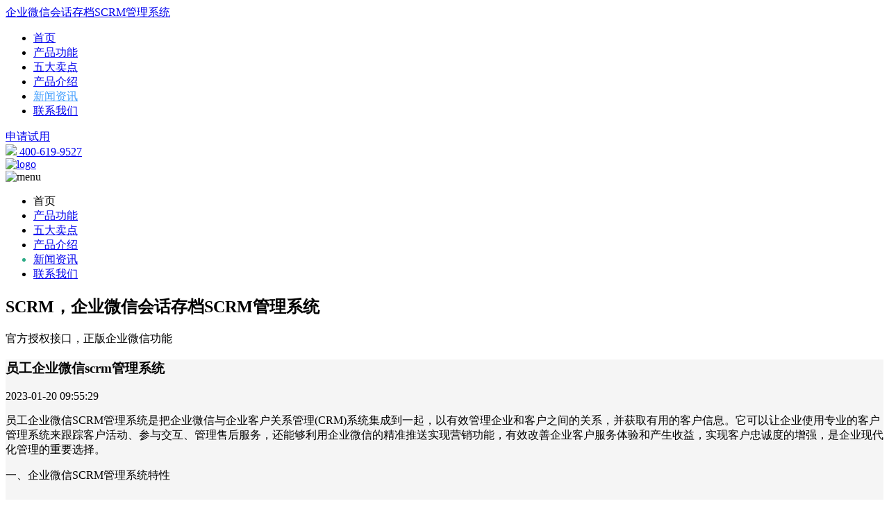

--- FILE ---
content_type: text/html; charset=utf-8
request_url: http://www.hahajie.com/a/1307.html
body_size: 7460
content:
<!DOCTYPE HTML>
<html class="no-js">
  <head>
  
    <meta charset="UTF-8">
    <meta http-equiv="X-UA-Compatible" content="IE=edge">
    <meta name="robots" content="index,follow">
    <meta name="viewport" content="width=device-width, user-scalable=no, minimum-scale=1.0, maximum-scale=1.0">
    <meta name="format-detection" content="telphone=no, email=no">
    <title>员工企业微信scrm管理系统 - 企官官scrm</title>
<meta name="keywords" content="员工企业微信scrm管理系统,微信,管理">
<meta name="description" content="">
    <link rel='stylesheet' id='animate-css' href='http://www.hahajie.com/storage/9430/tpl/my_11/css/animate.min.css' type='text/css' media='all' />
    <link rel='stylesheet' id='awesome-css' href='http://www.hahajie.com/storage/9430/tpl/my_11/css/font-awesome.min.css' type='text/css' media='all' />
    <link rel='stylesheet' id='bootstrap-css' href='http://www.hahajie.com/storage/9430/tpl/my_11/css/bootstrap.min.css' type='text/css' media='all' />
    <link rel='stylesheet' id='superfish-css' href='http://www.hahajie.com/storage/9430/tpl/my_11/css/superfish.min.css' type='text/css' media='all' />
    <link rel='stylesheet' id='layer-css' href='http://www.hahajie.com/storage/9430/tpl/my_11/css/layer.min.css' type='text/css' media='all' />
    <link rel='stylesheet' id='kratos-css' href='http://www.hahajie.com/storage/9430/tpl/my_11/css/style.css' type='text/css' media='all' />
    <link rel='stylesheet' id='footer-css' href='http://www.hahajie.com/storage/9430/tpl/my_11/css/footer.css' type='text/css' media='all' />
    <link rel='stylesheet' id='header-css' href='http://www.hahajie.com/storage/9430/tpl/my_11/css/header.css' type='text/css' media='all' />
    <script type='text/javascript' src='http://www.hahajie.com/storage/9430/tpl/my_11/js/jquery.min.js'></script>
    <style>
   h4{  
       margin-left: 20px;  
   }   
   .btn1{  
       width: 100px;
       height: 35px;
      border-radius: 5px;
      font-size: 16px;  
      color: white;  
      background-color: cornflowerblue;  
  }  
  .btn:hover, .btn:focus{  
      background-color: #95b4ed;  
  }  
  .modal{  
      display: none;  
      width: 100%;  
      height: 100%;  
      position: fixed;  
      left: 0;  
      top: 0;  
      z-index: 1000;  
      background-color: rgba(0,0,0,0.5); 
      color: black; 
  }  
  .modal-content{
      position:relative;
      display: flex;  
      flex-flow: column nowrap;  
      justify-content: space-between;  
      width: 50%;  
      max-width: 500px;
      max-height: 500px;  
      margin: 200px auto;  
      border-radius:5px;  
      background-color:#fff;  
      -webkit-animation: zoom 0.6s;  
      animation: zoom 0.6s;   
      overflow: auto;  
  }  
  @-webkit-keyframes zoom{  
      from {-webkit-transform: scale(0)}  
      to {-webkit-transform: scale(1)}  
  }  
  @keyframes zoom{  
      from {transform: scale(0)}  
      to {transform: scale(1)}  
  }  
  .modal-header{  
      box-sizing:border-box;  
      border-bottom:1px solid #ccc;  
     background-color: #2c6afd;
     color: white;
  }  
  .closex{  
      color: white;  
      font-size: 30px;  
      font-weight: bold;  
      margin-right: 20px;  
      transition: all 0.3s;
      line-height: 0.6;
  }  
 .closex:hover, .close:focus{  
      color: #95b4ed;  
      text-decoration: none;  
     cursor: pointer;  
 }  
  .modal-body{  
      padding: 10px;  
      font-size: 16px;  
      box-sizing:border-box;
      text-align: center;
      padding-top: 30px;
  }  
  .form-control {
    display: block;
    width: 100%;
    height: 34px;
    padding: 6px 12px;
    font-size: 14px;
    line-height: 1.42857143;
    color: #555;
    background-color: #fff;
    background-image: none;
    border: 1px solid #ccc;
    border-radius: 4px;
    -webkit-box-shadow: inset 0 1px 1px rgba(0,0,0,.075);
    box-shadow: inset 0 1px 1px rgba(0,0,0,.075);
    -webkit-transition: border-color ease-in-out .15s,-webkit-box-shadow ease-in-out .15s;
    -o-transition: border-color ease-in-out .15s,box-shadow ease-in-out .15s;
    transition: border-color ease-in-out .15s,box-shadow ease-in-out .15s;
}

  .modal-footer{  
      box-sizing:border-box;  
      border-top:1px solid #ccc;  
      display: flex; 
      padding: 0; 
      padding-bottom: 15px;  
      justify-content: flex-end;  
     align-items: center;  
  }  
  .modal-footer button{  
      width: 60px;  
      height: 35px;  
      padding: 5px;  
      box-sizing: border-box;  
      margin-right: 10px;  
      font-size: 16px;  
     color: white;  
      border-radius: 5px;  
      background-color: cornflowerblue;  
  }  
  .modal-footer button:hover, .modal-footer button:focus{  
      background-color: #95b4ed;  
      cursor: pointer;  
  } 
  @media only screen and (max-width: 700px){  
     .modal-content {  
         width: 92%; 
         margin:135px auto;
     }
     h4{
      font-size: 1rem
     }
 }  
 @media (max-width: 340px) {
   .modal-content {  
         width: 92%;  
     }
     h4{
      font-size: 0.8rem;
     }
 }
  </style>
      <meta http-equiv="Cache-Control" content="no-transform" />
<meta http-equiv="Cache-Control" content="no-siteapp" />
</head>
    <body data-spy="scroll" data-target=".scrollspy">
    <div id="kratos-wrapper">
      <div id="kratos-page">
        <div id="kratos-header">
          
          <header class="smHeader">
            <div class="headerBox">
              <!-- logo区域 -->
              <div class="logoArea">
                <a href="http://www.hahajie.com/">
                  <!--<div class="logo">
                    <img src="http://www.hahajie.com/storage/9430/tpl/my_11/picture/logo.png" alt="博阳互动logo">
                  </div>-->
                  <div class="line"></div>
                  <div class="logoTitle">企业微信会话存档SCRM管理系统</div>
                </a>
              </div>

              <!-- 功能区域 -->

              <div class="functionalArea">
                <ul>
      <li><a href="http://www.hahajie.com/">首页</a></li>
              <li><a href="http://www.hahajie.com/#pro">产品功能</a></li>
              <li><a href="http://www.hahajie.com/#maidian">五大卖点</a></li>
              <li><a href="http://www.hahajie.com/#jieshao">产品介绍</a></li>
              <li><a href="http://www.hahajie.com/a/64" style="color:#409EFF;">新闻资讯</a></li>
              <li><a href="http://www.hahajie.com/#contact">联系我们</a></li>
    </ul>
                <div class="goOthers">
                  <a href="javascript:void(0);">
                    <div class="free showFormFloat">申请试用</div>
                  </a>
                </div>
                <a class="contactPhone" href="tel:400-619-9527">
                  <img class="telIcon" src="http://www.hahajie.com/storage/9430/tpl/my_11/picture/telicon.png">
                  400-619-9527
                </a>
              </div>
            </div>
          </header>
          
          <header class="xsHeader">
    <a href="http://www.hahajie.com/">
        <img class="logo" src="http://www.hahajie.com/storage/9430/tpl/my_11/picture/xslogo.png" alt="logo">
    </a>
    <div class="menu">
        <!-- -->
        <img class="menuImg" src="http://www.hahajie.com/storage/9430/tpl/my_11/picture/menu.png" alt="menu">
    </div>
    <div class="menuDetail">
        <ul class="oneList">
            <li class="one home" ahref="/">首页</li>

            <li class="one product" mark="header-product"><a href="http://www.hahajie.com/#pro">产品功能</a></li>
            
            <li class="one program" mark="header-program"><a href="http://www.hahajie.com/#maidian">五大卖点</a></li>
            
            <li class="one customerCase" mark="header-example"><a href="http://www.hahajie.com/#jieshao">产品介绍</a></li>
            
            <li class="one specialColumn" mark="header-dynamics" style="color:#2caa85;"><a href="http://www.hahajie.com/a/64">新闻资讯</a></li>
            
            <li class="one aboutUs" mark="header-us"><a href="http://www.hahajie.com/#contact">联系我们</a></li>

        </ul>
    </div>
</header>
          
        </div>
        <script>
$('.functionalArea .one').hover(function(event){
  $(this).children('.twoList').slideDown();
},function(){
  $('.twoList').stop(true,false).slideUp();
})

$('.functionalArea .one .two').hover(function(event){
  $(this).children('.threeList').slideDown();
},function(){
  $('.threeList').stop(true,false).slideUp();
})

var thisHref=window.location.href;
    if(thisHref.indexOf('index.html')>-1||thisHref==='/'||thisHref==='/'){
        $(".functionalArea .oneList .home").addClass('active')
        $(".menuDetail .home").addClass('active')
    }
    else if(thisHref.indexOf('product1.html')>-1
    ||thisHref.indexOf('product2.html')>-1
    ||thisHref.indexOf('product3.html')>-1
    ||thisHref.indexOf('product4.html')>-1
    ||thisHref.indexOf('product5.html')>-1
    ||thisHref.indexOf('miniProgramShop.html')>-1){
        $(".functionalArea .oneList .product").addClass('active')
        $(".menuDetail .product").addClass('active')
        if(thisHref.indexOf('product1.html')>-1){
            $(".oneList .product .product1").addClass('active')
            $(".oneList .header-product .product1").addClass('active')
        }
        else if(thisHref.indexOf('product2.html')>-1){
            $(".oneList .product .product2").addClass('active')
            $(".oneList .header-product .product2").addClass('active')
        }
        else if(thisHref.indexOf('product3.html')>-1){
            $(".oneList .product .product3").addClass('active')
            $(".oneList .header-product .product3").addClass('active')
        }
        else if(thisHref.indexOf('product4.html')>-1){
            $(".oneList .product .product4").addClass('active')
            $(".oneList .header-product .product4").addClass('active')
        }
        else if(thisHref.indexOf('product5.html')>-1){
            $(".oneList .product .product5").addClass('active')
            $(".oneList .header-product .product5").addClass('active')
        }
        else if(thisHref.indexOf('miniProgramShop.html')>-1){
            $(".oneList .product .miniProgramShop").addClass('active')
            $(".oneList .header-product .miniProgramShop").addClass('active')
        }
    }
    else if(thisHref.indexOf('program-clothing.html')>-1
    ||thisHref.indexOf('program-education.html')>-1
    ||thisHref.indexOf('program-shopping.html')>-1
    ||thisHref.indexOf('program-finance.html')>-1
    ||thisHref.indexOf('program-consumer.html')>-1
    ||thisHref.indexOf('program-IT.html')>-1){
        $(".functionalArea .oneList .program").addClass('active')
        $(".menuDetail .oneList .program").addClass('active')
        if(thisHref.indexOf('program-clothing.html')>-1){
            $(".oneList .program .program-clothing").addClass('active')
            $(".oneList .header-program .program-clothing").addClass('active')
        }
        else if(thisHref.indexOf('program-education.html')>-1){
            $(".oneList .program .program-education").addClass('active')
            $(".oneList .header-program .program-education").addClass('active')
        }
        else if(thisHref.indexOf('program-shopping.html')>-1){
            $(".oneList .program .program-shopping").addClass('active')
            $(".oneList .header-program .program-shopping").addClass('active')
        }
        else if(thisHref.indexOf('program-finance.html')>-1){
            $(".oneList .program .program-finance").addClass('active')
            $(".oneList .header-program .program-finance").addClass('active')
        }
        else if(thisHref.indexOf('program-consumer.html')>-1){
            $(".oneList .program .program-consumer").addClass('active')
            $(".oneList .header-program .program-consumer").addClass('active')
        }
        else if(thisHref.indexOf('program-IT.html')>-1){
            $(".oneList .program .program-IT").addClass('active')
            $(".oneList .header-program .program-IT").addClass('active')
        }
    }
    else if(thisHref.indexOf('customerCase-clothing.html')>-1
    ||thisHref.indexOf('customerCase-fashionBrand.html')>-1
    ||thisHref.indexOf('customerCase-cosmetics.html')>-1
    ||thisHref.indexOf('customerCase-car-BYD.html')>-1
    ||thisHref.indexOf('customerCase-IT.html')>-1
    ||thisHref.indexOf('customerCase-clothing-germany.html')>-1){
        $(".functionalArea .oneList .customerCase").addClass('active')
        $(".menuDetail .oneList .customerCase").addClass('active')
        if(thisHref.indexOf('customerCase-clothing.html')>-1){
            $(".oneList .customerCase .customerCase-clothing").addClass('active')
            $(".oneList .header-example .customerCase-clothing").addClass('active')
        }else if(thisHref.indexOf('customerCase-fashionBrand.html')>-1){
            $(".oneList .customerCase .customerCase-fashionBrand").addClass('active')
            $(".oneList .header-example .customerCase-fashionBrand").addClass('active')
        }else if(thisHref.indexOf('customerCase-cosmetics.html')>-1){
            $(".oneList .customerCase .customerCase-cosmetics").addClass('active')
            $(".oneList .header-example .customerCase-cosmetics").addClass('active')
        }else if(thisHref.indexOf('customerCase-car-BYD.html')>-1){
            $(".oneList .customerCase .customerCase-car-BYD").addClass('active')
            $(".oneList .header-example .customerCase-car-BYD").addClass('active')
        }else if(thisHref.indexOf('customerCase-IT.html')>-1){
            $(".oneList .customerCase .customerCase-IT").addClass('active')
            $(".oneList .header-example .customerCase-IT").addClass('active')
        }else if(thisHref.indexOf('customerCase-clothing-germany.html')>-1){
            $(".oneList .customerCase .customerCase-clothing").addClass('active')
            $(".oneList .header-example .customerCase-clothing").addClass('active')
        }
    }
    else if(thisHref.indexOf('/')>-1){
        $(".functionalArea .oneList .specialColumn").addClass('active')
        $(".menuDetail .oneList .specialColumn").addClass('active')
        if(thisHref.indexOf('research')>-1){
            $(".oneList .specialColumn .research").addClass('active')
            $(".oneList .header-dynamics .research").addClass('active')
        }else if(thisHref.indexOf('wiki')>-1){
            $(".oneList .specialColumn .wiki").addClass('active')
            $(".oneList .header-dynamics .wiki").addClass('active')
        }else if(thisHref.indexOf('qa')>-1){
            $(".oneList .specialColumn .qa").addClass('active')
            $(".oneList .header-dynamics .qa").addClass('active')
        }else if(thisHref==='/'||thisHref==='/'){
            $(".oneList .specialColumn .specialColumnHome").addClass('active')
            $(".oneList .header-dynamics .specialColumnHome").addClass('active')
        }
    }
    else if(thisHref.indexOf('aboutUs-introduction.html')>-1
    ||thisHref.indexOf('aboutUs-ourTeam.html')>-1
    ||thisHref.indexOf('aboutUs-contactUs.html')>-1){
        $(".functionalArea .oneList .aboutUs").addClass('active')
        $(".menuDetail .oneList .aboutUs").addClass('active')
        if(thisHref.indexOf('aboutUs-introduction.html')>-1){
            $(".oneList .header-us .aboutUs-introduction").addClass('active')
            $(".oneList .aboutUs .aboutUs-introduction").addClass('active')
        }else if(thisHref.indexOf('aboutUs-ourTeam.html')>-1){
            $(".oneList .aboutUs .aboutUs-ourTeam").addClass('active')
            $(".oneList .header-us .aboutUs-ourTeam").addClass('active')
        }else if(thisHref.indexOf('aboutUs-contactUs.html')>-1){
            $(".oneList .aboutUs .aboutUs-contactUs").addClass('active')
            $(".oneList .header-us .aboutUs-contactUs").addClass('active')
        }
    }

$('.functionalArea .one,.functionalArea .one .two,.functionalArea .one .two .three').click(function(event){
    event.stopPropagation()
    if($(this).attr('ahref')){
        window.location.href=$(this).attr('ahref')
        // if($(this).attr('ahref').indexOf('html')>-1){
        //     window.location.href=$(this).attr('ahref')
        // }
    }
})



window.addEventListener('scroll', function(){
    //  let t = $('body, html').scrollTop();   // 目前监听的是整个body的滚动条距离
     const t= window.pageYOffset || document.documentElement.scrollTop || document.body.scrollTop
     console.log(t)
  if(t>0){
        $('.smHeader').addClass('smHeader-active')
        $('.xsHeader').addClass('xsHeader-active')
  }else{
        $('.smHeader').removeClass('smHeader-active')
        $('.xsHeader').removeClass('xsHeader-active')
  }
 })

var positionType='absolute'
 $('.menuImg').click(function(){
     if(positionType=='absolute'){
        $(".xsHeader").addClass('xsHeader-click')
        positionType='fixed'
     }else{
        $(".xsHeader").removeClass('xsHeader-click')
        positionType='absolute'
     }
  $('.menuDetail').slideToggle(300)
})

var windowWidth=window.innerWidth;
var windowHeight=window.innerHeight;
$('.menuDetail').css('height',windowHeight-windowWidth/10*1.5)

$('.menuDetail .one').click(function(event){
    var showTwo=$(this).attr('mark');
    $('.menuDetail .one').siblings('.twoList').not($('.'+showTwo)).slideUp();
  $('.'+showTwo).slideDown();
})

$('.menuDetail .two').click(function(event){
    var showThree=$(this).attr('mark');
    console.log(showThree)
    $('.menuDetail .two').siblings('.threeList').not($('.'+showThree)).slideUp();
    $('.'+showThree).slideDown()
})

// 禁止浮层穿刺效果
// $('.xsHeader')[0].addEventListener("touchmove",function(e){
//     e.stopPropagation();
//     e.preventDefault();
// },false);

$('.menuDetail .one,.menuDetail .two,.menuDetail .three').click(function(event){
    if($(this).attr('ahref')){
        window.location.href=$(this).attr('ahref')
        // if($(this).attr('ahref').indexOf('html')>-1){
        //     window.location.href=$(this).attr('ahref')
        // }
    }
})


</script>

<div class="kratos-start kratos-hero-2"><div class="kratos-overlay"></div><div class="kratos-cover kratos-cover_2 text-center" style="background-image: url(http://www.hahajie.com/storage/9430/tpl/my_11/images/abstract-architectural-architectural-design-architecture-532571-1-scaled.jpg);"><div class="desc desc2 animate-box"><h2>SCRM，企业微信会话存档SCRM管理系统</h2><span>官方授权接口，正版企业微信功能</span></div></div></div><div id="kratos-blog-post" style="background:#f5f5f5">
  <div class="container">
    <div class="row">
                  <section id="main" class='col-md-8'>
                <article>
          <div class="kratos-hentry kratos-post-inner clearfix">
            <header class="kratos-entry-header">
              <h1 class="kratos-entry-title text-center">员工企业微信scrm管理系统</h1>
              <div class="kratos-post-meta text-center">
                <span>
                <i class="fa fa-calendar"></i> 2023-01-20 09:55:29 
                </span>
              </div>
            </header>
            <div class="kratos-post-content">
                               <p>员工企业微信SCRM管理系统是把企业微信与企业客户关系管理(CRM)系统集成到一起，以有效管理企业和客户之间的关系，并获取有用的客户信息。它可以让企业使用专业的客户管理系统来跟踪客户活动、参与交互、管理售后服务，还能够利用企业微信的精准推送实现营销功能，有效改善企业客户服务体验和产生收益，实现客户忠诚度的增强，是企业现代化管理的重要选择。</p><p>一、企业微信SCRM管理系统特性</p><p style="text-align: center"><img src="http://www.hahajie.com/storage/9430/article/20230120/20230120095529_76541.png" alt="" title=""></p><p>1. 企业关系管理系统：通过客户图谱、客户礼来管理企业和客户之间的关系，了解详细的客户轨迹，助力定制客户服务；
2. 需求分析：根据回头客及新客数据统计，分析客户需求和习惯；
3. 服务体验：使用“客服通知"匹配客服流程，实时发送客服消息、索取反馈，实现客服精准智能推荐；
4. 营销功能：通过T推送、定向推送等工具，可以精准推送消息到客户手机端，实现精准营销；</p><p>二、企业微信SCRM系统的优势</p><p>1. 统一沟通：统一客服与客户沟通模式，解决沟通问题；
2. 快速服务：即使客户不在线也可以及时获取客服回复；
3. 精准营销：通过客服沟通和营销，可以精准针对某一客户进行定制的营销促销；
4. 可跟踪：从客户日常消费行为中收集有价值的信息，收集有价值的数据，更新客户画像，更利于提升客户服务体验水平，增强忠诚度；</p><p>三、企业微信SCRM系统应用</p><p>1. 会员管理：此系统可以通过客户行为分析，并进行定制客户服务，实现会员智能推荐并建立长期客户管理；
2. 留存与分析：统计客户间的交互行为，紧跟及调整客服模式，帮助企业充分了解客户需求；
3. 售后服务：可以从企业微信的交互记录中获取客户的服务需求，提升售后服务效果；
4. 营销检测：利用企业微信客服能力，对营销活动范围、受众群体进行跟踪和检测，以确保营销效果。</p><p>四、结论</p><p>企业微信SCRM管理系统为企
<blockquote>

<p>
<strong>欢迎随时来电400-619-9527或微信扫一扫码下方二维码，进行试用</strong></p>
</blockquote>
<p><img layer-src="/storage/9430/tpl/my_11/picture/neiyeapply.jpg" src="http://www.hahajie.com/storage/9430/tpl/my_11/picture/neiyeapply.jpg" alt="申请试用" /></p>
                        </div>
          </div>
<!--           -->
          <nav class="navigation post-navigation clearfix" role="navigation">
                        <div class="nav-previous clearfix">
                                                  <a title="通话资料存档软件，通话资料存档软件下载" href="http://www.hahajie.com/a/1306.html">< 上一篇</a>
            </div>
                                    <div class="nav-next">
                                                                          <a title="管理企业微信业务员解决方案，管理企业微信业务员解决方案怎么写" href="http://www.hahajie.com/a/1308.html">下一篇 ></a>
            </div>
                      </nav>
          <div id="comments" class="comments-area">
  </div>        </article>
              </section>
              <aside id="kratos-widget-area" class="col-md-4 hidden-xs hidden-sm scrollspy">
                  <div id="sidebar">
                  <aside id="kratos_ad-2" class="widget widget_kratos_ad clearfix">                        <h4 class="widget-title">立即申请试用，企官官SCRM</h4>
                                    <a href="javascript:void(0);" rel="nofollow">
                <img class="carousel-inner img-responsive img-rounded more-appli" src="http://www.hahajie.com/storage/9430/tpl/my_11/picture/博阳scrm-立即试用.jpg" />
            </a>
                    </aside>    <aside id="recent-posts-2" class="widget widget_recent_entries clearfix">   <h4 class="widget-title">近期文章</h4>    <ul>
                      <li>
          <a href="http://www.hahajie.com/a/4902.html">会话存档到底好不好，用点镜SCRM试过就知道</a>
                  </li><li>
          <a href="http://www.hahajie.com/a/4901.html">飞单防线牢固，点镜SCRM防飞单走单会话审计</a>
                  </li><li>
          <a href="http://www.hahajie.com/a/4900.html">销售管控轻量化，点镜SCRM操作简单不添负</a>
                  </li><li>
          <a href="http://www.hahajie.com/a/4899.html">跨部门协作顺畅，点镜SCRM流程自动化打通壁垒</a>
                  </li><li>
          <a href="http://www.hahajie.com/a/4898.html">销售团队凝聚力弱？点镜SCRM销售管理，目标导向提升协作</a>
                  </li><li>
          <a href="http://www.hahajie.com/a/4897.html">客户复购意愿弱？点镜SCRM客户留存，优惠策略精准触达</a>
                  </li><li>
          <a href="http://www.hahajie.com/a/4896.html">异常操作无预警？点镜SCRM违规预警，实时提醒降低损失</a>
                  </li><li>
          <a href="http://www.hahajie.com/a/4895.html">企业管理乱成麻？点镜SCRM优化企业管理</a>
                  </li><li>
          <a href="http://www.hahajie.com/a/4894.html">线索跟进无策略？点镜 SCRM 给方法</a>
                  </li>   
          </ul>
    </aside>                  </div>
              </aside>
          </div>
  </div>
</div>
    <!-- 底部 -->
<footer class="footerPC">
    <div class="bottom">
        <div>Copyright 2019 Beyond Digital Marketing CO., Ltd. All Rights Reserved.</div>
        <div>博阳互动 版权所有 京ICP备17031749号-2</div>
    </div>

</footer>


<div id="modal" class="modal">  
     <div class="modal-content">

                <header class="modal-header" style="height:50px;">
                  <h4 style="color: white;margin-bottom: 0;display: inline-block;">填写信息立即咨询</h4>
             <span class="closex" id="closex" style="float: right;">×</span>  
         </header>
         <div class="modal-body" style="padding-left:10px;">
        <form method="post" action="/ask.html">
          <div class="form-group">
            <label for="recipient-name" class="control-label" style="display: flex;margin-left: 60px;margin-bottom: 10px;    font-weight: 600;">联系方式（必须填写）:</label>
            <input type="text" name="tel" class="form-control" id="recipient-name" style="width:75%;margin:0 auto;">
          </div>
          <div class="form-group" style="margin-top:20px;">
            <label for="recipient-name" class="control-label" style="display: flex;margin-left: 60px;margin-bottom: 10px;    font-weight: 600;">使用人数（必须填写）:</label>
            <select class="layui-input" name="xyglrs" style="width:75%;display:block;margin-left:0;height:40px;border-radius: 4px;margin:0 auto;" tabindex="0">
  <option selected="" disabled="" style="display: none;color:grey;">需要管理的手机、微信数量：</option>
  <option value="1到5">1到5</option>
  <option value="5到10">5到10</option>
  <option value="10到50">10到50</option>
  <option value="50到100">50到100</option>
  <option value="100到500">100到500</option>
  <option value="500以上">500以上</option>
</select>
          </div>
        <div class="modal-footer" style="border:none;text-align:left;">
        <button type="submit" class="btn page-btn" name="submit" value="Submit" style="width: 190px;
    height: 50px;
    display: flex;
    -webkit-box-align: center;
    align-items: center;
    -webkit-box-pack: center;
    justify-content: center;
    color: white;
    cursor: pointer;
    background: rgb(49, 83, 212);
    border-radius: 25px;
    margin: 25px auto 0px;
    transition: all 0.3s ease-in-out 0s;">提交</button>
        
      </div>
      </form>
  </div>
         
     </div>  
      </div>
    </div>
<div id="su-footer-links" style="text-align: center;"></div>
<script type='text/javascript' src='http://www.hahajie.com/storage/9430/tpl/my_11/js/seo-automated-link-building.js'></script>
<script type='text/javascript' src='http://www.hahajie.com/storage/9430/tpl/my_11/js/jquery.easing.min.js'></script>
<script type='text/javascript' src='http://www.hahajie.com/storage/9430/tpl/my_11/js/jquery.qrcode.min.js'></script>
<script type='text/javascript' src='http://www.hahajie.com/storage/9430/tpl/my_11/js/layer.min.js'></script>
<script type='text/javascript' src='http://www.hahajie.com/storage/9430/tpl/my_11/js/modernizr.min.js'></script>
<script type='text/javascript' src='http://www.hahajie.com/storage/9430/tpl/my_11/js/bootstrap.min.js'></script>
<script type='text/javascript' src='http://www.hahajie.com/storage/9430/tpl/my_11/js/jquery.waypoints.min.js'></script>
<script type='text/javascript' src='http://www.hahajie.com/storage/9430/tpl/my_11/js/jquery.stellar.min.js'></script>
<script type='text/javascript' src='http://www.hahajie.com/storage/9430/tpl/my_11/js/superfish.js'></script>
<script type='text/javascript' src='http://www.hahajie.com/storage/9430/tpl/my_11/js/kratos.js'></script>
<script type='text/javascript' src='http://www.hahajie.com/storage/9430/tpl/my_11/js/footer.js'></script>
<script type='text/javascript' src='http://www.hahajie.com/storage/9430/tpl/my_11/js/wp-embed.min.js'></script>
<script>  
    
    var close1 = document.getElementById('closex');
    var cancel = document.getElementById('cancel');  
    var modal = document.getElementById('modal');   
    close1.addEventListener('click', function(){  
        modal.style.display = "none";  
    }); 
</script>
  <script type="text/javascript">
    $("#wk-cunioty").click(function(){
        $("#modal").show();
    })
    $(".login-registration").click(function(){
        $("#modal").show();
    })
    $(".more-appli").click(function(){
        $("#modal").show();
    })
    $(".ep-register-btn").click(function(){
        $("#modal").show();
    })
</script>
      <div style="display:none;">no cache</div><div style="text-align:center;display:none;"><span>Processed in 0.297037 Second.</span></div></body>
</html>